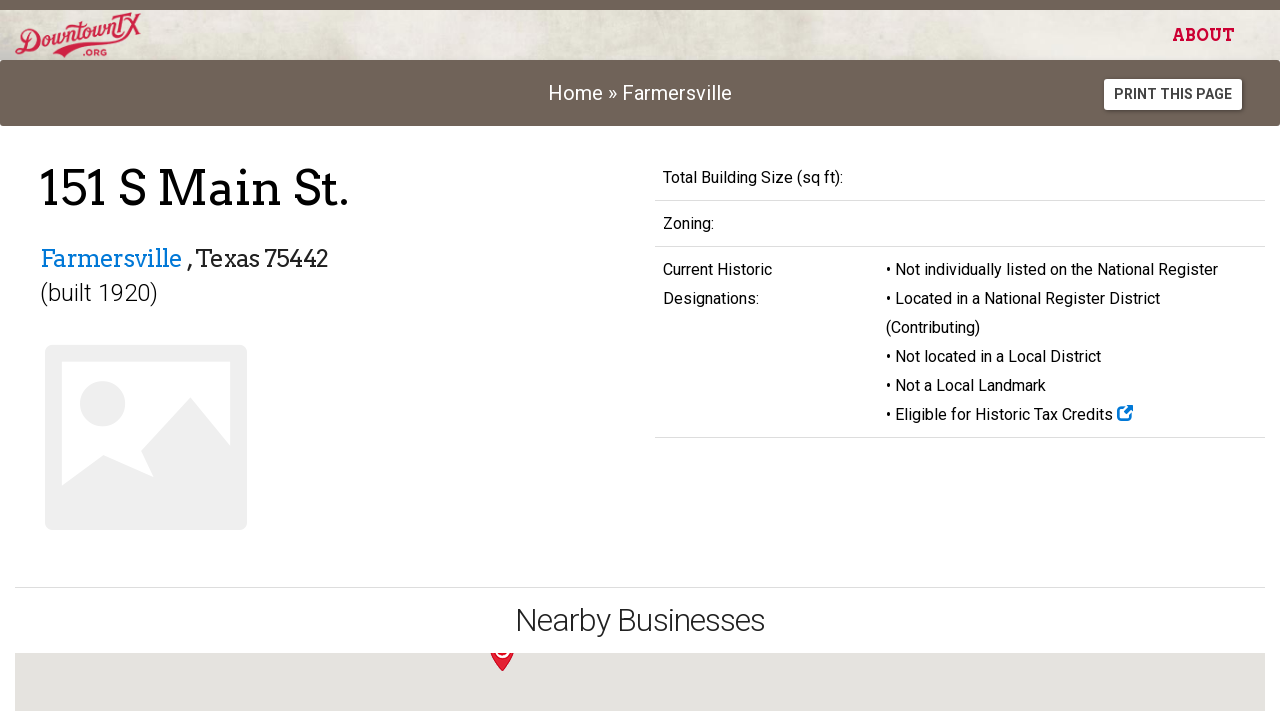

--- FILE ---
content_type: text/html; charset=UTF-8
request_url: https://downtowntx.org/farmersville-texas/151-s-main-st-farmersville-texas-75442
body_size: 4735
content:
<!DOCTYPE html>
<html lang="en">

<head>
    <meta charset="utf-8">
    <meta http-equiv='X-UA-Compatible' content='IE=edge,chrome=1'>
    <meta name="viewport" content="width=device-width, initial-scale=1.0">
    <meta name="author" content="CRE Planning and Development / Glen Payne / Joe Erickson / 859-955-0885">

    <title>
        151 S Main St. - The Onion Shed -
        Downtown, TX
    </title>

    <!-- Google Tag Manager -->
    <script>(function(w,d,s,l,i){w[l]=w[l]||[];w[l].push({'gtm.start':
    new Date().getTime(),event:'gtm.js'});var f=d.getElementsByTagName(s)[0],
    j=d.createElement(s),dl=l!='dataLayer'?'&l='+l:'';j.async=true;j.src=
    'https://www.googletagmanager.com/gtm.js?id='+i+dl;f.parentNode.insertBefore(j,f);
    })(window,document,'script','dataLayer','GTM-5VR3STDP');</script>
    <!-- End Google Tag Manager -->

    <!-- ~~~~~~~~~~~~~~~~~~~~~~~~~~ Museo (font) ~~~~~~~~~~~~~~~~~~~~~~~~~~~~~~~~~~~~~~~~~~~~ -->
    <link rel="stylesheet" href="https://use.typekit.net/hgb8ith.css">

    <!-- ~~~~~~~~~~~~~~~~~~~~~~~~~~ ICO ~~~~~~~~~~~~~~~~~~~~~~~~~~~~~~~~~~~~~~~~~~~~~~~~~~~~~ -->
    <link rel="shortcut icon" type="image/x-icon" href="https://downtowntx.org/favicon.ico" />

    <!-- ~~~~~~~~~~~~~~~~~~~~~~~~~~ COMMON CSS ~~~~~~~~~~~~~~~~~~~~~~~~~~~~~~~~~~~~~~~~~~~~~~ -->
        <link rel="stylesheet" href="/css/app.css?id=31591be9b40134be8a78">

</head>

<body>
    <!-- Google Tag Manager (noscript) -->
    <noscript><iframe src="https://www.googletagmanager.com/ns.html?id=GTM-5VR3STDP" height="0" width="0"
            style="display:none;visibility:hidden"></iframe></noscript>
    <!-- End Google Tag Manager (noscript) -->

    <nav class="navbar navbar-default ">
    <div class="container-fluid">
        <div class="navbar-header">

            <!-- Collapsed Hamburger -->
            <button type="button" class="navbar-toggle collapsed" data-toggle="collapse" data-target="#app-navbar-collapse">
                <span class="sr-only">Toggle Navigation</span>
                <span class="icon-bar"></span>
                <span class="icon-bar"></span>
                <span class="icon-bar"></span>
            </button>
                            <!-- Branding Image -->
                <a class="navbar-brand" href="https://downtowntx.org">
                    <img src="/img/DowntownTX_secondary_50h.png" class="img-brand-img" title="DOWNTOWN, TX Historic Property Listings" />
                </a>
                    </div>

        <div class="collapse navbar-collapse" id="app-navbar-collapse">
            <!-- Left Side Of Navbar -->
            <ul class="nav navbar-nav">
            </ul>

            <!-- Right Side Of Navbar -->
            <ul class="nav navbar-nav navbar-right">
                <li><a class="navbar-text navbar-link" href="https://downtowntx.org/about">About</a></li>
                <!-- Authentication Links -->
                            </ul>
        </div>
    </div>
</nav>

    
    
<!-- kill the rich text editor's tendency to add a last unnecessary line break -->
<style type="text/css">*.hide-last-br br:last-child {display:none;}</style>
<style>
.custom-table > tbody > tr > td{
	border-bottom: 1px solid #ddd !important;
	border-top: unset;
}
</style>
<div class="container-fluid">
    <div class="row text-center pad-tb breadcrumb text-125">
		<div class="col-md-8 col-md-offset-2">

			<a href="https://downtowntx.org">Home</a>  &raquo;
            <a href="https://downtowntx.org/farmersville-texas">  Farmersville</a>

		</div>

		<div class="col-md-2">
			<a
				href="https://downtowntx.org/farmersville-texas/151-s-main-st-farmersville-texas-75442?print=1"
				class="btn btn-default btn-sm text-uppercase"
				style="color: #444 !important"
				target="_blank"
			>
				Print this Page
			</a>
		</div>

	</div>
</div>

<div class="container-fluid" role="main">
	<div class="row address-gallery-and-main-info-block">
		<div class="col-md-6">


			
			<div class="block-primary-address" style="margin-left: 25px; margin-top: -15px;">
				<h1 class="inline-block text-3x lh80">
					151 S Main St.&nbsp;
				</h1>

				<h3 class="inline-block lh70">
					<a href="https://downtowntx.org/farmersville-texas">Farmersville</a>
					, Texas
					75442
				</h3>

				<div class="text-light-weight text-150" style="margin-top: -10px">
					
											(built 1920)
									</div>
			</div><!-- /block-primary-address -->
			



			
			<div class="gallery-images">
									<div class="text-150 text-left pad-l">
						<i class="glyphicon glyphicon-picture no-photo text-giant gray-lighter" title="No photo available"></i>
					</div>
							</div>
			

			
							


			
							

		</div><!-- /col -->

		
		<div class="col-md-6">
            
				
				
				

			
			<!-- /block-get-in-touch -->




		


			
			<table class="table custom-table" style="margin-bottom: 0px;">

				
				 <!-- /for sale AND has available space -->
				



				
								


				
								



				
				
								



				
								<tr>
                    <td>Total Building Size (sq ft):</td>
                    <td>
					</td>
                </tr>
                
				
				
				<tr>
                    <td>Zoning:</td>
                    <td></td>
                </tr>

				
				<!-- I'd like to add Historic Designations (text field, comma separated?) where it would pull
					Local Landmark, Local District, National Register, Registered Texas Historic Landmark, State Antiquities Landmark -->

				<tr>
					<td>
						Current Historic Designations:
					</td>
					<td>
						 &#8226; Not individually listed on the National Register <br />
																			&#8226; Located in a National Register District (Contributing)	<br />
												 &#8226; Not located in a Local District <br />
												 &#8226; Not a Local Landmark <br /> 																									&#8226; Eligible for Historic Tax Credits
							<span class="highlight-color">
								<a href="http://www.thc.texas.gov/preserve/projects-and-programs/preservation-tax-incentives" title="Open in new window/tab"><i class="glyphicon glyphicon-new-window"></i></a>
							</span>
							<br /> 					</td>
				</tr>


				

                <!-- Attached Files -->
                
				
			</table>

        </div><!-- /col -->
	</div><!-- /row -->


	
	<div class="row">
		<div class="col-md-12">
			<h2 class="sans text-light-weight text-2x text-center pad-t" style="border-top: 1px solid #ddd">Nearby Businesses</h2>
			<div>
				<!-- this php file acts as the shell to hold the map tag -->
<property-map></property-map>


			</div>
		</div>
	</div>
	




	<div class="row top-space-sm">
		<div class="col-md-6">

			
			<div class="row">
			<div class="col-md-11">

			<table class="table table-condensed">
				<thead>
				<tr>
					<th colspan="2"><h3 class="text-3x text-light-weight sans">Property Information</h3></th>
				</tr>
				</thead>
				<tbody>
				<tr>
					<td>
						Zoning Uses Allowed
					</td>
					<td>
						
					</td>
				</tr>

				<tr>
					<td>
						Lot Size (acres)
					</td>
					<td>
						1.0280
					</td>
				</tr>

				<tr>
					<td>
						Parking Spaces
					</td>
					<td>
						
					</td>
				</tr>

				<tr>
					<td>
						Electrical Service
					</td>
					<td>
						
					</td>
				</tr>

				<tr>
					<td>
						Heating Type
					</td>
					<td>
						
					</td>
				</tr>

				<tr>
					<td>
						Official Total Sq Ft
					</td>
					<td>
						
					</td>
				</tr>

				<tr>
					<td>
						Total Commercial Units
					</td>
					<td>
						
					</td>
				</tr>

				<tr>
					<td>
						Total Residential Units
					</td>
					<td>
						
					</td>
				</tr>

				<tr>
					<td>
						Total Commerical Sq Ft
					</td>
					<td>
						
					</td>
				</tr>

				<tr>
					<td>
						Total Residential Sq Ft
					</td>
					<td>
						
					</td>
				</tr>

				<tr>
					<td>
						Year Built
					</td>
					<td>
						1920
					</td>
				</tr>

				<tr>
					<td>
						Last Remodel Date
					</td>
					<td>
						
					</td>
				</tr>

				<tr>
					<td>
						Last Sale Date
					</td>
					<td>
						
						
					</td>
				</tr>

				<tr>
					<td>
						Parcel Number
					</td>
					<td>
						2112127
					</td>
				</tr>

				<tr>
					<td>
						Subdivision
					</td>
					<td>
						
					</td>
				</tr>

				<tr>
					<td>
						Legal Description
					</td>
					<td>
						ABS A0952 W B WILLIAMS SURVEY, SHEET 5, TRACT 244
					</td>
				</tr>
				<tr>
					<td>
						Located Within
					</td>
					<td>
						<ul>
													<li>Farmersville Main Street Program Boundary, approved 2006</li>
													<li>Farmersville Commercial National Register Historic District, approved 2016</li>
												</ul>
					</td>
				</tr>
				</tbody>
			</table>
			</div>
			</div>

		</div><!-- /col property attributes -->


		<a id="lease-space-available"></a>
		
		<div class="col-md-6">
					</div>



		
		<div class="col-md-6">
					</div>

		
		<div class="col-md-6">
			<h3 class="text-3x text-light-weight sans pad-t-sm">Survey Recommendations</h3>

		<div class="block-unit-existing">
			<div class="row ul">
				<div class="col-md-6">
					Type
				</div>
				<div class="col-md-6">
					
														</div>
			</div>
			<div class="row ul">
				<div class="col-md-6">
					Stylistic Influences
				</div>
				<div class="col-md-6">
					
				</div>
			</div>
			<div class="row ul">
				<div class="col-md-6">
					Alterations/Additions
				</div>
				<div class="col-md-6">
					
				</div>
			</div>
			<div class="row ul">
				<div class="col-md-6">
					Survey Recommendations
				</div>
				<div class="col-md-6">
					 Not Individually Eligible <br /> 									</div>
			</div>
			<div class="row ul">
				<div class="col-md-6">
					Priority
				</div>
				<div class="col-md-6">
					
				</div>
			</div>
			<div class="row ul">
				<div class="col-md-6">
					Historic Resources Survey
				</div>
				<div class="col-md-6">
					
				</div>
			</div>
			<div class="row ul">
				<div class="col-md-6">
					Survey Date
				</div>
				<div class="col-md-6">
					
				</div>
			</div>
			<div class="row ul">
				<div class="col-md-6">
					Modification Type
				</div>
				<div class="col-md-6">
					
				</div>
			</div>
		</div>


		</div>

	</div><!-- /row -->
</div><!-- /container -->

    <footer class="container-fluid footer text-center">
	<div class="row">
		<div class="col-md-12">

			<div class="container top-space-sm">

			<div class="row bottom-space">
					<div class="col-md-3 top-space-sm">
						<a href="http://www.thc.texas.gov" title="Texas Historical Commission"><img src="/img/thc-logo-footer.png" height="100" /></a>
					</div>

					<div class="col-md-3 top-space-sm">
						<a href="http://www.thcfriends.org" title="Friends of the Texas Historical Commission"><img src="/img/friends-logo-footer.png" height="100" /></a>
					</div>

					<div class="col-md-3 top-space-sm">
						<a href="http://texastimetravel.com" title="Texas Time Travel"><img src="/img/texastimetravel-logo-footer.png" height="100" /></a>
					</div>

					<!-- <div class="col-md-2 top-space-sm">
						<a href="http://infostride.com" title="Texas Time Travel"><img src="/img/infostride-logo-footer.png" height="94" width="225" /></a>
					</div> -->


					<div class="col-md-3 top-space-sm">
						<a href="https://downtowntx.org" class="pad-rl-lg">Home</a>

						<br />

						<a href="https://downtowntx.org/about" class="pad-rl-lg">About</a>

						<!--
						<br />

						<a href="#none" class="pad-rl-lg">Terms of Use</a>
						-->
						<br />

						<!-- Authentication Links -->
													<a href="https://admin.downtowntx.org/login" class="pad-rl-lg">Sign In</a>
											</div>

				</div>

				<div class="row">
					<div class="col-md-12 top-space">
					<p class="text-tiny gray"><a href="/assets/DTTX Terms of Use Agreement_final.pdf">By using this site, you are agreeing to the Terms of Use</a>. The information presented on this site has been curated through a variety of independent sources. Efforts have been made for accuracy and reliability, but the data is not guaranteed and should be verified by the user. Information provided in aggregate is for the consumers’ personal use and may not be used for any purpose other than to identify properties consumers may be interested in purchasing or leasing. Public registration is not needed to view and search <a href="https://downtowntx.infodevbox.com">DowntownTx.org</a>.</p>
						<p class="text-tiny gray">
							Copyright &copy; 2016-2023 Friends of the THC.  Version 2.0.1
						</p>
					</div>
					
				</div> 
			</div>

		</div>
    </div>
</footer>

    <!-- ~~~~~~~~~~~~~~~~~~~~~~~~~~ js ~~~~~~~~~~~~~~~~~~~~~~~~~~~~~~~~~~~~~~~~~~~~~~~~~~~~~ -->

    <script src="https://ajax.googleapis.com/ajax/libs/jquery/2.2.4/jquery.min.js"></script>
    <script src="https://ajax.googleapis.com/ajax/libs/jqueryui/1.12.1/jquery-ui.min.js"></script>
    <script src="/js/all.js?id=c4c757a36138c4849d48"></script>
    <script>
        document.addEventListener("DOMContentLoaded", function() {
            var ownerRadio = document.querySelector('input[name="is_for_sale_by_owner"]');
            var realtorRadio = document.querySelector('input[name="is_for_sale_by_realtor"]');
    
            ownerRadio.addEventListener("change", validateOptions);
            realtorRadio.addEventListener("change", validateOptions);
    
            function validateOptions() {
                if (ownerRadio.checked && realtorRadio.checked) {
                    alert("Both 'For Sale By Owner' and 'For Sale By Agent' cannot be selected as 'Yes' simultaneously.");
                    realtorRadio.checked = false;
                } else if (!ownerRadio.checked && !realtorRadio.checked) {
                    alert("Both 'For Sale By Owner' and 'For Sale By Agent' cannot be selected as 'No' simultaneously.");
                    realtorRadio.checked = true;
                }
            }
        });
    </script>
    
        <script type='riot/tag' src="https://downtowntx.org/riot-tags/property-map.tag"></script>
            <script src="https://unpkg.com/vue@2.6"></script>
    <script src="https://maps.googleapis.com/maps/api/js?key=AIzaSyBQ032vhYyGtHu-Vyc7SwBEmczn-U6o4P8&libraries=drawing"></script>
<script type="text/javascript" src="/js/map.js?id=9128389c9092cfb9edc7"></script>

<script type="text/javascript">
    var tagManager = new TagManager()
    // map-filters.js
    var filter = new FILTERS()

    var baseUrl = "https://downtowntx.org/farmersville-texas/151-s-main-st-farmersville-texas-75442/property-boundary"
    var dataUrl = "https://downtowntx.org/farmersville-texas/151-s-main-st-farmersville-texas-75442/json"

    // tags
    var busiMixTag = {
        dataUrl: baseUrl,
        name: 'property-map',
        config: {
            refresh:false,
            scrollable: false,
            cluster: false,
            infoWindow:true,
            businessMix: '17124',
            draggable:false,
            zoom: 18,
            mapType: 'HYBRID',
			fullscreenControl: true
        }
    }

    // init
    $(function() {
        tagManager.addTag(busiMixTag)

        // mount
        tagManager.mountTags()
    })
</script>
	
</body>

</html>